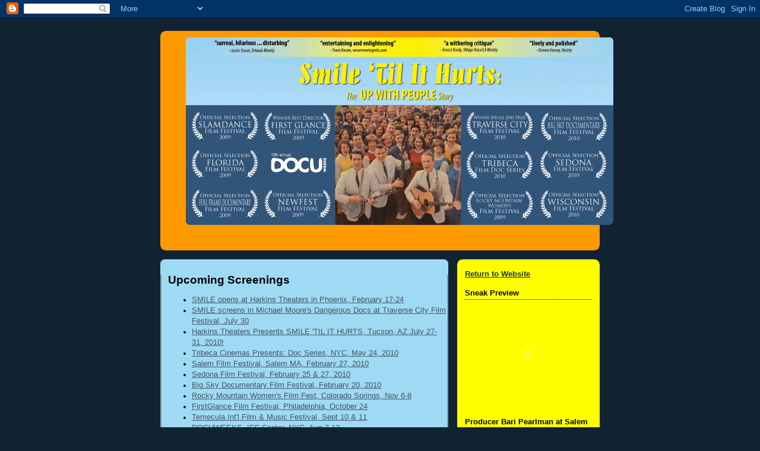

--- FILE ---
content_type: text/html; charset=UTF-8
request_url: https://smiletilithurts.blogspot.com/2010/02/
body_size: 14300
content:
<!DOCTYPE html>
<html dir='ltr'>
<head>
<link href='https://www.blogger.com/static/v1/widgets/2944754296-widget_css_bundle.css' rel='stylesheet' type='text/css'/>
<meta content='text/html; charset=UTF-8' http-equiv='Content-Type'/>
<meta content='blogger' name='generator'/>
<link href='https://smiletilithurts.blogspot.com/favicon.ico' rel='icon' type='image/x-icon'/>
<link href='http://smiletilithurts.blogspot.com/2010/02/' rel='canonical'/>
<link rel="alternate" type="application/atom+xml" title="SMILE &#39;TIL IT HURTS:  The Up With People Story - Atom" href="https://smiletilithurts.blogspot.com/feeds/posts/default" />
<link rel="alternate" type="application/rss+xml" title="SMILE &#39;TIL IT HURTS:  The Up With People Story - RSS" href="https://smiletilithurts.blogspot.com/feeds/posts/default?alt=rss" />
<link rel="service.post" type="application/atom+xml" title="SMILE &#39;TIL IT HURTS:  The Up With People Story - Atom" href="https://www.blogger.com/feeds/4939880010893922457/posts/default" />
<!--Can't find substitution for tag [blog.ieCssRetrofitLinks]-->
<meta content='http://smiletilithurts.blogspot.com/2010/02/' property='og:url'/>
<meta content='SMILE &#39;TIL IT HURTS:  The Up With People Story' property='og:title'/>
<meta content='' property='og:description'/>
<title>SMILE 'TIL IT HURTS:  The Up With People Story: February 2010</title>
<style id='page-skin-1' type='text/css'><!--
/*
-----------------------------------------------
Blogger Template Style
Name:     Rounders 3
Date:     27 Feb 2004
Updated by: Blogger Team
----------------------------------------------- */
body {
background:#123;
margin:0;
text-align:center;
line-height: 1.5em;
font: x-small Trebuchet MS, Verdana, Arial, Sans-serif;
color:#000000;
font-size/* */:/**/small;
font-size: /**/small;
}
/* Page Structure
----------------------------------------------- */
/* The images which help create rounded corners depend on the
following widths and measurements. If you want to change
these measurements, the images will also need to change.
*/
#outer-wrapper {
width:740px;
margin:0 auto;
text-align:left;
font: normal normal 100% Verdana, sans-serif;
}
#main-wrap1 {
width:485px;
float:left;
background:#9edaf4 url("https://resources.blogblog.com/blogblog/data/rounders3/corners_main_bot.gif") no-repeat left bottom;
margin:15px 0 0;
padding:0 0 10px;
color:#000000;
font-size:97%;
line-height:1.5em;
word-wrap: break-word; /* fix for long text breaking sidebar float in IE */
overflow: hidden;     /* fix for long non-text content breaking IE sidebar float */
}
#main-wrap2 {
float:left;
width:100%;
background:url("https://resources.blogblog.com/blogblog/data/rounders3/corners_main_top.gif") no-repeat left top;
padding:10px 0 0;
}
#main {
background:url("https://resources.blogblog.com/blogblog/data/rounders3/rails_main.gif") repeat-y left;
padding:0;
width:485px;
}
#sidebar-wrap {
width:240px;
float:right;
margin:15px 0 0;
font-size:97%;
line-height:1.5em;
word-wrap: break-word; /* fix for long text breaking sidebar float in IE */
overflow: hidden;     /* fix for long non-text content breaking IE sidebar float */
}
.main .widget {
margin-top: 4px;
width: 468px;
padding: 0 13px;
}
.main .Blog {
margin: 0;
padding: 0;
width: 484px;
}
/* Links
----------------------------------------------- */
a:link {
color: #445566;
}
a:visited {
color: #223344;
}
a:hover {
color: #223344;
}
a img {
border-width:0;
}
/* Blog Header
----------------------------------------------- */
#header-wrapper {
background:#ff9900 url("https://resources.blogblog.com/blogblog/data/rounders3/corners_cap_top.gif") no-repeat left top;
margin-top:22px;
margin-right:0;
margin-bottom:0;
margin-left:0;
padding-top:8px;
padding-right:0;
padding-bottom:0;
padding-left:0;
color:#ffffff;
}
#header {
background:url("https://resources.blogblog.com/blogblog/data/rounders3/corners_cap_bot.gif") no-repeat left bottom;
padding:0 15px 8px;
}
#header h1 {
margin:0;
padding:10px 30px 5px;
line-height:1.2em;
font: normal bold 200% Verdana, sans-serif;
}
#header a,
#header a:visited {
text-decoration:none;
color: #ffffff;
}
#header .description {
margin:0;
padding:5px 30px 10px;
line-height:1.5em;
font: normal normal 100% Verdana, sans-serif;
}
/* Posts
----------------------------------------------- */
h2.date-header {
margin-top:0;
margin-right:28px;
margin-bottom:0;
margin-left:43px;
font-size:85%;
line-height:2em;
text-transform:uppercase;
letter-spacing:.2em;
color:#558866;
}
.post {
margin:.3em 0 25px;
padding:0 13px;
border:1px dotted #bbbbbb;
border-width:1px 0;
}
.post h3 {
margin:0;
line-height:1.5em;
background:url("https://resources.blogblog.com/blogblog/data/rounders3/icon_arrow.gif") no-repeat 10px .5em;
display:block;
border:1px dotted #bbbbbb;
border-width:0 1px 1px;
padding-top:2px;
padding-right:14px;
padding-bottom:2px;
padding-left:29px;
color: #335577;
font: normal bold 135% Verdana, sans-serif;
}
.post h3 a, .post h3 a:visited {
text-decoration:none;
color: #335577;
}
a.title-link:hover {
background-color: #bbbbbb;
color: #000000;
}
.post-body {
border:1px dotted #bbbbbb;
border-width:0 1px 1px;
border-bottom-color:#9edaf4;
padding-top:10px;
padding-right:14px;
padding-bottom:1px;
padding-left:29px;
}
html>body .post-body {
border-bottom-width:0;
}
.post-body {
margin:0 0 .75em;
}
.post-body blockquote {
line-height:1.3em;
}
.post-footer {
background: #ffffff;
margin:0;
padding-top:2px;
padding-right:14px;
padding-bottom:2px;
padding-left:29px;
border:1px dotted #bbbbbb;
border-width:1px;
font-size:100%;
line-height:1.5em;
color: #666666;
}
/*
The first line of the post footer might only have floated text, so we need to give it a height.
The height comes from the post-footer line-height
*/
.post-footer-line-1 {
min-height:1.5em;
_height:1.5em;
}
.post-footer p {
margin: 0;
}
html>body .post-footer {
border-bottom-color:transparent;
}
.uncustomized-post-template .post-footer {
text-align: right;
}
.uncustomized-post-template .post-author,
.uncustomized-post-template .post-timestamp {
display: block;
float: left;
text-align:left;
margin-right: 4px;
}
.post-footer a {
color: #456;
}
.post-footer a:hover {
color: #234;
}
a.comment-link {
/* IE5.0/Win doesn't apply padding to inline elements,
so we hide these two declarations from it */
background/* */:/**/url("https://resources.blogblog.com/blogblog/data/rounders/icon_comment_left.gif") no-repeat left 45%;
padding-left:14px;
}
html>body a.comment-link {
/* Respecified, for IE5/Mac's benefit */
background:url("https://resources.blogblog.com/blogblog/data/rounders3/icon_comment_left.gif") no-repeat left 45%;
padding-left:14px;
}
.post img, table.tr-caption-container {
margin-top:0;
margin-right:0;
margin-bottom:5px;
margin-left:0;
padding:4px;
border:1px solid #bbbbbb;
}
.tr-caption-container img {
border: none;
margin: 0;
padding: 0;
}
blockquote {
margin:.75em 0;
border:1px dotted #bbbbbb;
border-width:1px 0;
padding:5px 15px;
color: #558866;
}
.post blockquote p {
margin:.5em 0;
}
#blog-pager-newer-link {
float: left;
margin-left: 13px;
}
#blog-pager-older-link {
float: right;
margin-right: 13px;
}
#blog-pager {
text-align: center;
}
.feed-links {
clear: both;
line-height: 2.5em;
margin-left: 13px;
}
/* Comments
----------------------------------------------- */
#comments {
margin:-25px 13px 0;
border:1px dotted #bbbbbb;
border-width:0 1px 1px;
padding-top:20px;
padding-right:0;
padding-bottom:15px;
padding-left:0;
}
#comments h4 {
margin:0 0 10px;
padding-top:0;
padding-right:14px;
padding-bottom:2px;
padding-left:29px;
border-bottom:1px dotted #bbbbbb;
font-size:120%;
line-height:1.4em;
color:#335577;
}
#comments-block {
margin-top:0;
margin-right:15px;
margin-bottom:0;
margin-left:9px;
}
.comment-author {
background:url("https://resources.blogblog.com/blogblog/data/rounders3/icon_comment_left.gif") no-repeat 2px .3em;
margin:.5em 0;
padding-top:0;
padding-right:0;
padding-bottom:0;
padding-left:20px;
font-weight:bold;
}
.comment-body {
margin:0 0 1.25em;
padding-top:0;
padding-right:0;
padding-bottom:0;
padding-left:20px;
}
.comment-body p {
margin:0 0 .5em;
}
.comment-footer {
margin:0 0 .5em;
padding-top:0;
padding-right:0;
padding-bottom:.75em;
padding-left:20px;
}
.comment-footer a:link {
color: #333;
}
.deleted-comment {
font-style:italic;
color:gray;
}
.comment-form {
padding-left:20px;
padding-right:5px;
}
#comments .comment-form h4 {
padding-left:0px;
}
/* Profile
----------------------------------------------- */
.profile-img {
float: left;
margin-top: 5px;
margin-right: 5px;
margin-bottom: 5px;
margin-left: 0;
border: 4px solid #335577;
}
.profile-datablock {
margin-top:0;
margin-right:15px;
margin-bottom:.5em;
margin-left:0;
padding-top:8px;
}
.profile-link {
background:url("https://resources.blogblog.com/blogblog/data/rounders3/icon_profile_left.gif") no-repeat left .1em;
padding-left:15px;
font-weight:bold;
}
.profile-textblock {
clear: both;
margin: 0;
}
.sidebar .clear, .main .widget .clear {
clear: both;
}
#sidebartop-wrap {
background:#ffff00 url("https://resources.blogblog.com/blogblog/data/rounders3/corners_prof_bot.gif") no-repeat left bottom;
margin:0px 0px 15px;
padding:0px 0px 10px;
color:#335577;
}
#sidebartop-wrap2 {
background:url("https://resources.blogblog.com/blogblog/data/rounders3/corners_prof_top.gif") no-repeat left top;
padding: 10px 0 0;
margin:0;
border-width:0;
}
#sidebartop h2 {
line-height:1.5em;
color:#000000;
border-bottom: 1px dotted #000000;
font: normal bold 100% Verdana, sans-serif;
margin-bottom: 0.5em;
}
#sidebartop a {
color: #223344;
}
#sidebartop a:hover {
color: #223344;
}
#sidebartop a:visited {
color: #223344;
}
#sidebar a {
color: #223344;
}
#sidebar a:hover,
#sidebar a:visited {
color: #223344;
}
/* Sidebar Boxes
----------------------------------------------- */
.sidebar .widget {
margin:.5em 13px 1.25em;
padding:0 0px;
}
.widget-content {
margin-top: 0.5em;
}
#sidebarbottom-wrap1 {
background:#ff9900 url("https://resources.blogblog.com/blogblog/data/rounders3/corners_side_top.gif") no-repeat left top;
margin:0 0 15px;
padding:10px 0 0;
color: #ffffff;
}
#sidebarbottom-wrap2 {
background:url("https://resources.blogblog.com/blogblog/data/rounders3/corners_side_bot.gif") no-repeat left bottom;
padding:0 0 8px;
}
.sidebar h2 {
margin-top:0;
margin-right:0;
margin-bottom:.5em;
margin-left:0;
padding:0 0 .2em;
line-height:1.5em;
font:normal bold 100% Verdana, sans-serif;
}
.sidebar ul {
list-style:none;
margin:0 0 1.25em;
padding:0;
}
.sidebar ul li {
background:url("https://resources.blogblog.com/blogblog/data/rounders3/icon_arrow_sm.gif") no-repeat 2px .25em;
margin:0;
padding-top:0;
padding-right:0;
padding-bottom:3px;
padding-left:16px;
margin-bottom:3px;
border-bottom:1px dotted #bbbbbb;
line-height:1.4em;
}
.sidebar p {
margin:0 0 .6em;
}
#sidebar h2 {
color: #223344;
border-bottom: 1px dotted #223344;
}
/* Footer
----------------------------------------------- */
#footer-wrap1 {
clear:both;
margin:0 0 10px;
padding:15px 0 0;
}
#footer-wrap2 {
background:#ff9900 url("https://resources.blogblog.com/blogblog/data/rounders3/corners_cap_top.gif") no-repeat left top;
color:#ffffff;
}
#footer {
background:url("https://resources.blogblog.com/blogblog/data/rounders3/corners_cap_bot.gif") no-repeat left bottom;
padding:8px 15px;
}
#footer hr {display:none;}
#footer p {margin:0;}
#footer a {color:#ffffff;}
#footer .widget-content {
margin:0;
}
/** Page structure tweaks for layout editor wireframe */
body#layout #main-wrap1,
body#layout #sidebar-wrap,
body#layout #header-wrapper {
margin-top: 0;
}
body#layout #header, body#layout #header-wrapper,
body#layout #outer-wrapper {
margin-left:0,
margin-right: 0;
padding: 0;
}
body#layout #outer-wrapper {
width: 730px;
}
body#layout #footer-wrap1 {
padding-top: 0;
}

--></style>
<link href='https://www.blogger.com/dyn-css/authorization.css?targetBlogID=4939880010893922457&amp;zx=b6fc3c60-8cd2-43b5-9acd-b11a02408178' media='none' onload='if(media!=&#39;all&#39;)media=&#39;all&#39;' rel='stylesheet'/><noscript><link href='https://www.blogger.com/dyn-css/authorization.css?targetBlogID=4939880010893922457&amp;zx=b6fc3c60-8cd2-43b5-9acd-b11a02408178' rel='stylesheet'/></noscript>
<meta name='google-adsense-platform-account' content='ca-host-pub-1556223355139109'/>
<meta name='google-adsense-platform-domain' content='blogspot.com'/>

</head>
<body>
<div class='navbar section' id='navbar'><div class='widget Navbar' data-version='1' id='Navbar1'><script type="text/javascript">
    function setAttributeOnload(object, attribute, val) {
      if(window.addEventListener) {
        window.addEventListener('load',
          function(){ object[attribute] = val; }, false);
      } else {
        window.attachEvent('onload', function(){ object[attribute] = val; });
      }
    }
  </script>
<div id="navbar-iframe-container"></div>
<script type="text/javascript" src="https://apis.google.com/js/platform.js"></script>
<script type="text/javascript">
      gapi.load("gapi.iframes:gapi.iframes.style.bubble", function() {
        if (gapi.iframes && gapi.iframes.getContext) {
          gapi.iframes.getContext().openChild({
              url: 'https://www.blogger.com/navbar/4939880010893922457?origin\x3dhttps://smiletilithurts.blogspot.com',
              where: document.getElementById("navbar-iframe-container"),
              id: "navbar-iframe"
          });
        }
      });
    </script><script type="text/javascript">
(function() {
var script = document.createElement('script');
script.type = 'text/javascript';
script.src = '//pagead2.googlesyndication.com/pagead/js/google_top_exp.js';
var head = document.getElementsByTagName('head')[0];
if (head) {
head.appendChild(script);
}})();
</script>
</div></div>
<div id='outer-wrapper'>
<div id='header-wrapper'>
<div class='header section' id='header'><div class='widget Header' data-version='1' id='Header1'>
<div id='header-inner'>
<a href='https://smiletilithurts.blogspot.com/' style='display: block'>
<img alt='SMILE &#39;TIL IT HURTS:  The Up With People Story' height='339px; ' id='Header1_headerimg' src='https://blogger.googleusercontent.com/img/b/R29vZ2xl/AVvXsEhoGOc8GF4Y4aogawGP0ybKBO08bssSnOezC4B1g38azugYd1sf3qXxGbdiI200_IeSdfSvWjcs_9NyllPdbSg8dh58OiQj8v9RZD-7bx6QPdpCaXal8IKRCjrDq9zgWIuN0WXH7W-GXfI/s1600-r/Smile_web_top_bannerv5.gif' style='display: block' width='791px; '/>
</a>
<div class='descriptionwrapper'>
<p class='description'><span>
</span></p>
</div>
</div>
</div></div>
</div>
<div id='crosscol-wrapper' style='text-align:center'>
<div class='crosscol no-items section' id='crosscol'></div>
</div>
<div id='main-wrap1'><div id='main-wrap2'>
<div class='main section' id='main'><div class='widget TextList' data-version='1' id='TextList1'>
<h2>Upcoming Screenings</h2>
<div class='widget-content'>
<ul>
<li><a href="http://www.harkinstheatres.com/theatresShowtimes.aspx?movieId=71263">SMILE opens at Harkins Theaters in Phoenix, February 17-24</a></li>
<li><a href="http://traverse.bside.com/2010/films/smiletilithurtstheupwithpeoplestory_traverse2010">SMILE screens in Michael Moore's Dangerous Docs at Traverse City Film Festival, July 30</a></li>
<li><a href="http://www.harkinstheatres.com/comingSoon.aspx">Harkins Theaters Presents SMILE 'TIL IT HURTS, Tucson, AZ July 27-31, 2010!</a></li>
<li><a href="http://www.tribecafilm.com/docseries/">Tribeca Cinemas Presents: Doc Series, NYC,  May 24, 2010</a></li>
<li><a href="http://www.salemfilmfest.com/">Salem Film Festival, Salem MA, February 27,  2010</a></li>
<li><a href="http://www.sedonafilmfestival.com/">Sedona Film Festival, February 25 &amp; 27, 2010</a></li>
<li><a href="http://www.bigskyfilmfest.org/">Big Sky Documentary Film Festival, February 20, 2010</a></li>
<li><a href="http://www.rmwfilmfest.org">Rocky Mountain Women's Film Fest, Colorado Springs, Nov 6-8</a></li>
<li><a href="http://www.firstglancefilms.com/philadelphia/officialselections">FirstGlance Film Festival, Philadelphia, October 24</a></li>
<li><a href="http://www.tviff.com/films.html#documentaries">Temecula Int'l Film &amp; Music Festival, Sept 10 &amp; 11</a></li>
<li><a href="http://www.ifccenter.com/films/smile-til-it-hurts-the-up-with-people-story">DOCUWEEKS, IFC Center, NYC,  Aug 7-13</a></li>
<li><a href="http://www.documentary.org/docuweeks09">DOCUWEEKS, ArcLight Hollywood, LA,  July 31-Aug 6</a></li>
<li><a href="http://filmguide.newfest.org/tixSYS/2009/filmguide/Title/SS">NEWFEST Film Festival, June 5</a></li>
<li><a href="http://fullframefest.org" target="_new">Full Frame Documentary Film Festival, April 3</a></li>
<li><a href="http://www.floridafilmfestival.com/">Florida Film Festival, March 28 &amp; April 2</a></li>
<li><a href="http://www.slamdance.com" target="_new">Slamdance Film Festival, January 17 &amp; 20</a></li>
</ul>
<div class='clear'></div>
</div>
</div><div class='widget TextList' data-version='1' id='TextList2'>
<h2>Recent Press and Praise</h2>
<div class='widget-content'>
<ul>
<li><a href="http://www.variety.com/article/VR1118053177">Variety:  Storey victory over IRS reassures community!</a></li>
<li><a href="http://www.hollywoodreporter.com/thr-esq/lawyer-rescues-documentary-film-industry-316531">Hollywood Reporter: Lawyer rescues doc film industry!</a></li>
<li><a href="http://www.documentary.org/news/filmmaker-lee-storey-wins-irs-case-all-counts">IDA News on IRS Win</a></li>
<li><a href="http://www.nytimes.com/2012/04/23/movies/filmmaker-wins-case-against-irs.html">NY Times notes "sigh of relief" for doc filmmakers</a></li>
<li><a href="http://www.deadline.com/tag/smile-til-it-hurts-the-up-with-people-story/">Deadline reports on victory over IRS for documentaries</a></li>
<li><a href="http://www.documentary.org/news/recap-doc-u-business-side-documentary-filmmaking">Storey Speaks on IRS Case at IDA's DOC U Event</a></li>
<li><a href="http://www.forbes.com/sites/janetnovack/2012/04/19/maker-of-up-with-people-movie-knocks-down-irs">Forbes Breaks Story on Knocking Down the IRS</a></li>
<li><a href="http://www.filmmakermagazine.com/news/2011/07/why-filmmaking-cannot-be-a-hobby">Filmmaker Magazine on WHY DOCUMENTARY FILMMAKING CANNOT BE A HOBBY</a></li>
<li><a href="http://fwix.com/phoenix/share/0b82740719/behind_the_scenes_of_smile_til_it_hurts_the_up_with_people_story">New Times reports "it's sugary but pretty damn effective"</a></li>
<li><a href="http://www.azcentral.com/arizonarepublic/arizonaliving/articles/2011/02/15/20110215upwithpeople0215.html">Arizona Republic calls SMILE "a complex tale"</a></li>
<li><a href="http://www.traversecityfilmfest.org/496/film-fest-day-4-recap/">Review from the Traverse City Film Festival</a></li>
<li><a href="http://www.philadelphiabar.org/WebObjects/PBAReadOnly.woa/Contents/WebServerResources/CMSResources/PhillyLawyerSpr10_upwithpeople.pdf">Philadelphia Lawyer critically reviews "fascinating historical phenomenon"</a><a></a></li>
<li><a href="http://host.madison.com/entertainment/movies/reviews/article_e4dd0a22-4905-11df-89d4-001cc4c03286.html?mode=story">Madison proclaims SMILE "very relevant today"!</a></li>
<li><a href="http://failuremag.com/index.php/feature/article/smile_til_it_hurts/">New Review in Failure Magazine</a></li>
<li><a href="http://www.cinemawithoutborders.com/news/127/ARTICLE/1958/2009-08-04.html">Cinema Without Borders gives us 5 stars!</a></li>
<li><a href="http://www.heyuguys.co.uk/component/idoblog/viewpost/1430">Hey U Guys UK review: "If you get a chance to catch this one, be sure to check it out."</a></li>
<li><a href="http://www.sfgate.com/cgi-bin/article.cgi?f=/c/a/2009/08/07/PKJT1912VU.DTL">Hugh Hart's Industry Buzz on the "globe-hopping chorus"</a></li>
<li><a href="http://dishmiss.com/?p=826#more-826">Dish Miss calls it "well-made...funny, fascinating, and very very entertaining!"</a></li>
<li><a href="http://www.nypost.com/seven/08132009/gossip/pagesix/glenn_close_was_up_with_people_184248.htm">NY Post tells how Glenn Close was Up With People</a></li>
<li><a href="http://www.latimes.com/entertainment/news/la-et-docuweek31-2009jul31,0,1107343.story">LA Times singles out fast-paced doc!</a></li>
<li><a href="http://www.la2day.com/talk/smile_til_it_hurts_la_docuweeks">la2day's "Top Pick of the Week"</a></li>
<li><a href="http://www.documentary.org/content/meet-filmmakers-lee-storey-smile-%E2%80%99til-it-hurts-people-story">Documentary.org interview with Director Lee Storey</a></li>
<li><a href="http://www.rottentomatoes.com/m/smile_til_it_hurts/">Rotten Tomatoes gives us an A-!"</a></li>
<li><a href="http://www.moviecitynews.com/columnists/dretzka/2009/090731.htm">Conspiracy theories...often turn out to be true.</a></li>
<li><a href="http://moviedearest.blogspot.com/2009/08/reverends-reviews-up-yours-people.html">Movie Dearest says "Up Yours, People!"</a></li>
<li><a href="http://www.laweekly.com/2009-07-30/film-tv/up-with-docuweeks">LA Weekly cheers "Up With Docuweeks"</a></li>
<li><a href="http://gordonandthewhale.com/docuweeks-film-festival-review-smile-til-it-hurts/">Gordon and the Whale calls it "very funny, very strange, very affecting"</a></li>
<li><a href="http://wearemoviegeeks.com/2009/07/review-smile-til-it-hurts-the-up-with-people-story/">Movie Geeks finds it "entertaining and enlightening"</a></li>
<li><a href="http://www.villagevoice.com/2009-07-28/film/docuweeks-allows-screentime-for-mdash-gasp-mdash-complex-women/">Village Voice proclaims "a withering critique"</a></li>
<li><a href="http://www.indiewire.com/article/2009/07/06/28_films_to_vie_for_oscar_consideration_at_docuweeks">indieWIRE notes we are qualifying for an Oscar!</a></li>
<li><a href="http://pullquote.typepad.com/pullquote/2009/06/cant-stop-the-music-part-2.html">pullquote's Can't Stop the Music Pt 2</a></li>
<li><a href="http://opinionatedjudge.blogspot.com/2009/04/postcard-2-from-full-frame-2009-i-saw.html">Highly rated review says keep an eye out for this one!</a><a></a></li>
<li><a href="http://www.indyweek.com/gyrobase/Content?oid=oid%3A355327">Indie Week calls it especially interesting!</a><a></a></li>
<li><a href="http://www.orlandosentinel.com/entertainment/movies/floridafilmfestival/orl-fff09reviews-smile-til-it-hurts,0,7212246.story">Orlando Sentinel pokes a reluctant Glenn Close, by golly!</a></li>
<li><a href="http://www.orlandoweekly.com/film/story.asp?id=13041">Orlando Weekly trumpets 4 star review with 'deft wit'</a></li>
<li><a href="http://blogs.orlandosentinel.com/entertainment_movies_blog/2009/03/fla-film-festivalthe-good-stuff-ive-seen-so-far.html">We're a hoot!</a></li>
<li><a href="http://www.sfbg.com/entry.php?entry_id=7955&amp;catid=85&amp;volume_id=398&amp;issue_id=416&amp;volume_num=43&amp;issue_num=18">From the San Franciso Bay Guardian</a><a></a></li>
<li><a href="http://www.variety.com/review/VE1117939497.html?categoryid=1263&amp;cs=1">Variety reviews our film!</a><a></a></li>
<li><a href="http://blog.digitalcontentproducer.com/sundance/2009/01/20/leitner%E2%80%99s-mondo-2009-sundance-%E2%80%93-monday/">We've been blogged!</a></li>
<li><a href="http://articles.latimes.com/2009/jan/15/entertainment/et-slamdance15">L.A. Times gives us a nod</a></li>
<li><a href="http://www.sltrib.com/entertainment/ci_11485301">The Salt Lake Tribune discusses films about music</a></li>
<li><a href="http://www.indiewire.com/article/five_films_to_watch_at_slamdance/">indieWIRE names us one of <i>Five Films To Watch at Slamdance</i></a></li>
<li><a href="http://www.variety.com/blog/1390000339/post/590038059.html?nid=4361">This just in from Variety's THE CIRCUIT</a></li>
<li><a href="http://www.hollywoodreporter.com/thr-esq/lawyer-rescues-documentary-film-industry-316531">Hollywood Reporter: Lawyer rescues doc film industry</a></li>
</ul>
<div class='clear'></div>
</div>
</div><div class='widget Blog' data-version='1' id='Blog1'>
<div class='blog-posts hfeed'>

          <div class="date-outer">
        
<h2 class='date-header'><span>Feb 17, 2010</span></h2>

          <div class="date-posts">
        
<div class='post-outer'>
<div class='post hentry uncustomized-post-template' itemprop='blogPost' itemscope='itemscope' itemtype='http://schema.org/BlogPosting'>
<meta content='4939880010893922457' itemprop='blogId'/>
<meta content='7363217720048800033' itemprop='postId'/>
<a name='7363217720048800033'></a>
<h3 class='post-title entry-title' itemprop='name'>
<a href='https://smiletilithurts.blogspot.com/2010/02/tweet-for-tribeca-film-doc-series-may.html'>Tweet for Tribeca Film Doc Series! May 24, 2010!</a>
</h3>
<div class='post-header'>
<div class='post-header-line-1'></div>
</div>
<div class='post-body entry-content' id='post-body-7363217720048800033' itemprop='description articleBody'>
<span class="Apple-style-span" style="font-family: 'lucida grande', tahoma, verdana, arial, sans-serif; font-size: 11px; color: rgb(51, 51, 51); "><h3 class="UIIntentionalStory_Message" ft="{&quot;type&quot;:&quot;msg&quot;}" style="font-size: 13px; color: rgb(51, 51, 51); margin-top: 0px; margin-right: 0px; margin-bottom: 0px; margin-left: 0px; padding-top: 0px; padding-right: 0px; padding-bottom: 0px; padding-left: 0px; font-weight: normal; overflow-x: hidden; overflow-y: hidden; "><span class="UIStory_Message">We are thrilled to tell you that our documentary on Up With People, SMILE 'TIL IT HURTS, will screen at the Tribeca Film Doc Series in NYC on May 24!  Do you tweet? If so, please go to the Tribeca Film Doc Series link below and hit the tweet button!  Tweet Tweet and Retweet this announcement for SMILE 'TIL IT HURTS and be sure to ask fellow tweeters to retweet as well!<br /><a href="http://www.tribecafilm.com/docseries/52410_Smile_Til_It_Hurts_The_Up_With_People_Story.html" onmousedown="UntrustedLink.bootstrap($(this), &quot;ef5cfe77382292d923873ce2486aa849&quot;, event)" rel="nofollow" style="cursor: pointer; color: rgb(59, 89, 152); text-decoration: none; " target="_blank"><span>http://www.tribecafilm.com/docseries/524</span><wbr><span class="word_break" style="display: block; float: left; margin-left: -10px; padding-top: 0px; padding-right: 0px; padding-bottom: 0px; padding-left: 0px; "></span><span>10_Smile_Til_It_Hurts_The_Up_With_People</span><wbr><span class="word_break" style="display: block; float: left; margin-left: -10px; padding-top: 0px; padding-right: 0px; padding-bottom: 0px; padding-left: 0px; "></span>_Story.html</a></span></h3></span>
<div style='clear: both;'></div>
</div>
<div class='post-footer'>
<div class='post-footer-line post-footer-line-1'>
<span class='post-author vcard'>
Posted by
<span class='fn' itemprop='author' itemscope='itemscope' itemtype='http://schema.org/Person'>
<meta content='https://www.blogger.com/profile/16680908172594812192' itemprop='url'/>
<a class='g-profile' href='https://www.blogger.com/profile/16680908172594812192' rel='author' title='author profile'>
<span itemprop='name'>The Adventure Begins</span>
</a>
</span>
</span>
<span class='post-timestamp'>
at
<meta content='http://smiletilithurts.blogspot.com/2010/02/tweet-for-tribeca-film-doc-series-may.html' itemprop='url'/>
<a class='timestamp-link' href='https://smiletilithurts.blogspot.com/2010/02/tweet-for-tribeca-film-doc-series-may.html' rel='bookmark' title='permanent link'><abbr class='published' itemprop='datePublished' title='2010-02-17T20:13:00-08:00'>8:13&#8239;PM</abbr></a>
</span>
<span class='post-comment-link'>
<a class='comment-link' href='https://smiletilithurts.blogspot.com/2010/02/tweet-for-tribeca-film-doc-series-may.html#comment-form' onclick=''>
No comments:
  </a>
</span>
<span class='post-icons'>
<span class='item-control blog-admin pid-1180884367'>
<a href='https://www.blogger.com/post-edit.g?blogID=4939880010893922457&postID=7363217720048800033&from=pencil' title='Edit Post'>
<img alt='' class='icon-action' height='18' src='https://resources.blogblog.com/img/icon18_edit_allbkg.gif' width='18'/>
</a>
</span>
</span>
<div class='post-share-buttons goog-inline-block'>
<a class='goog-inline-block share-button sb-email' href='https://www.blogger.com/share-post.g?blogID=4939880010893922457&postID=7363217720048800033&target=email' target='_blank' title='Email This'><span class='share-button-link-text'>Email This</span></a><a class='goog-inline-block share-button sb-blog' href='https://www.blogger.com/share-post.g?blogID=4939880010893922457&postID=7363217720048800033&target=blog' onclick='window.open(this.href, "_blank", "height=270,width=475"); return false;' target='_blank' title='BlogThis!'><span class='share-button-link-text'>BlogThis!</span></a><a class='goog-inline-block share-button sb-twitter' href='https://www.blogger.com/share-post.g?blogID=4939880010893922457&postID=7363217720048800033&target=twitter' target='_blank' title='Share to X'><span class='share-button-link-text'>Share to X</span></a><a class='goog-inline-block share-button sb-facebook' href='https://www.blogger.com/share-post.g?blogID=4939880010893922457&postID=7363217720048800033&target=facebook' onclick='window.open(this.href, "_blank", "height=430,width=640"); return false;' target='_blank' title='Share to Facebook'><span class='share-button-link-text'>Share to Facebook</span></a><a class='goog-inline-block share-button sb-pinterest' href='https://www.blogger.com/share-post.g?blogID=4939880010893922457&postID=7363217720048800033&target=pinterest' target='_blank' title='Share to Pinterest'><span class='share-button-link-text'>Share to Pinterest</span></a>
</div>
</div>
<div class='post-footer-line post-footer-line-2'>
<span class='post-labels'>
</span>
</div>
<div class='post-footer-line post-footer-line-3'>
<span class='post-location'>
</span>
</div>
</div>
</div>
</div>

          </div></div>
        

          <div class="date-outer">
        
<h2 class='date-header'><span>Feb 10, 2010</span></h2>

          <div class="date-posts">
        
<div class='post-outer'>
<div class='post hentry uncustomized-post-template' itemprop='blogPost' itemscope='itemscope' itemtype='http://schema.org/BlogPosting'>
<meta content='4939880010893922457' itemprop='blogId'/>
<meta content='3681673665041656922' itemprop='postId'/>
<a name='3681673665041656922'></a>
<h3 class='post-title entry-title' itemprop='name'>
<a href='https://smiletilithurts.blogspot.com/2010/02/penelope-falk-wins-sundance-documentary.html'>Penelope Falk Wins Sundance Documentary Editing Award!</a>
</h3>
<div class='post-header'>
<div class='post-header-line-1'></div>
</div>
<div class='post-body entry-content' id='post-body-3681673665041656922' itemprop='description articleBody'>
Everyone at SMILE 'TIL IT HURTS is sending high fives and big smiles to Penelope Falk who won The Documentary Editing Award at the Sundance Film Festival for her work on JOAN RIVERS--A PIECE OF WORK.   Penelope Falk is the brilliant editor that also tackled 40 yrs of archival history and over 800 hours of footage when making SMILE 'TIL IT HURTS:  The Up With People Story.  Congratulations Penny!
<div style='clear: both;'></div>
</div>
<div class='post-footer'>
<div class='post-footer-line post-footer-line-1'>
<span class='post-author vcard'>
Posted by
<span class='fn' itemprop='author' itemscope='itemscope' itemtype='http://schema.org/Person'>
<meta content='https://www.blogger.com/profile/16680908172594812192' itemprop='url'/>
<a class='g-profile' href='https://www.blogger.com/profile/16680908172594812192' rel='author' title='author profile'>
<span itemprop='name'>The Adventure Begins</span>
</a>
</span>
</span>
<span class='post-timestamp'>
at
<meta content='http://smiletilithurts.blogspot.com/2010/02/penelope-falk-wins-sundance-documentary.html' itemprop='url'/>
<a class='timestamp-link' href='https://smiletilithurts.blogspot.com/2010/02/penelope-falk-wins-sundance-documentary.html' rel='bookmark' title='permanent link'><abbr class='published' itemprop='datePublished' title='2010-02-10T11:36:00-08:00'>11:36&#8239;AM</abbr></a>
</span>
<span class='post-comment-link'>
<a class='comment-link' href='https://smiletilithurts.blogspot.com/2010/02/penelope-falk-wins-sundance-documentary.html#comment-form' onclick=''>
No comments:
  </a>
</span>
<span class='post-icons'>
<span class='item-control blog-admin pid-1180884367'>
<a href='https://www.blogger.com/post-edit.g?blogID=4939880010893922457&postID=3681673665041656922&from=pencil' title='Edit Post'>
<img alt='' class='icon-action' height='18' src='https://resources.blogblog.com/img/icon18_edit_allbkg.gif' width='18'/>
</a>
</span>
</span>
<div class='post-share-buttons goog-inline-block'>
<a class='goog-inline-block share-button sb-email' href='https://www.blogger.com/share-post.g?blogID=4939880010893922457&postID=3681673665041656922&target=email' target='_blank' title='Email This'><span class='share-button-link-text'>Email This</span></a><a class='goog-inline-block share-button sb-blog' href='https://www.blogger.com/share-post.g?blogID=4939880010893922457&postID=3681673665041656922&target=blog' onclick='window.open(this.href, "_blank", "height=270,width=475"); return false;' target='_blank' title='BlogThis!'><span class='share-button-link-text'>BlogThis!</span></a><a class='goog-inline-block share-button sb-twitter' href='https://www.blogger.com/share-post.g?blogID=4939880010893922457&postID=3681673665041656922&target=twitter' target='_blank' title='Share to X'><span class='share-button-link-text'>Share to X</span></a><a class='goog-inline-block share-button sb-facebook' href='https://www.blogger.com/share-post.g?blogID=4939880010893922457&postID=3681673665041656922&target=facebook' onclick='window.open(this.href, "_blank", "height=430,width=640"); return false;' target='_blank' title='Share to Facebook'><span class='share-button-link-text'>Share to Facebook</span></a><a class='goog-inline-block share-button sb-pinterest' href='https://www.blogger.com/share-post.g?blogID=4939880010893922457&postID=3681673665041656922&target=pinterest' target='_blank' title='Share to Pinterest'><span class='share-button-link-text'>Share to Pinterest</span></a>
</div>
</div>
<div class='post-footer-line post-footer-line-2'>
<span class='post-labels'>
</span>
</div>
<div class='post-footer-line post-footer-line-3'>
<span class='post-location'>
</span>
</div>
</div>
</div>
</div>

          </div></div>
        

          <div class="date-outer">
        
<h2 class='date-header'><span>Feb 5, 2010</span></h2>

          <div class="date-posts">
        
<div class='post-outer'>
<div class='post hentry uncustomized-post-template' itemprop='blogPost' itemscope='itemscope' itemtype='http://schema.org/BlogPosting'>
<meta content='4939880010893922457' itemprop='blogId'/>
<meta content='5128958231637233407' itemprop='postId'/>
<a name='5128958231637233407'></a>
<h3 class='post-title entry-title' itemprop='name'>
<a href='https://smiletilithurts.blogspot.com/2010/02/big-sky-sedona-and-salem-film-festivals.html'>BIG SKY, SEDONA and SALEM film festivals!</a>
</h3>
<div class='post-header'>
<div class='post-header-line-1'></div>
</div>
<div class='post-body entry-content' id='post-body-5128958231637233407' itemprop='description articleBody'>
After an amazing 2009, we are off to a great start in the New Year with three new screenings of the award-winning documentary, SMILE 'TIL IT HURTS!  Please check it out at these amazing festivals.  For tickets in MT, AZ and MA, follow the link in blue.  We hope to see you there!<br /><br /><span style="font-weight: bold;">Big Sky Documentary Film Festival - </span><span style="font-weight: bold;" class="blsp-spelling-error" id="SPELLING_ERROR_0">Missoula</span><span style="font-weight: bold;">, MT</span><br />DIRECTOR PRESENT FOR Q&amp;A<br /><span style="color: rgb(255, 0, 0); font-weight: bold;">Saturday, February 20 @ 3:40 pm</span><br /><span style="color: rgb(51, 51, 255); font-weight: bold;">http://bigsky.bside.com/2010</span><br /><br /><span style="font-weight: bold;" class="blsp-spelling-error" id="SPELLING_ERROR_1">Sedona</span><span style="font-weight: bold;"> Film Festival---ARIZONA PREMIERE!!!</span><br />DIRECTOR PRESENT FOR Q&amp;A<br /><span style="color: rgb(255, 0, 0); font-weight: bold;">Thursday, February 25 @ 11:45 am</span><br /><span style="color: rgb(255, 0, 0); font-weight: bold;">Saturday, February 27 @ 7:30 pm</span><br /><span style="color: rgb(51, 51, 255); font-weight: bold;">http://www.sedonafilm.org</span><br /><br /><span style="font-weight: bold;">Salem Film Fest - Salem, MA</span><br />PRODUCER PRESENT FOR Q&amp;A<br /><span style="font-weight: bold; color: rgb(255, 0, 0);">Saturday, February 27 @ 9:00 pm</span><br /><span style="font-weight: bold; color: rgb(51, 51, 255);">http://salemfilmfest.com</span><br /><br />With smiles; keep singing!
<div style='clear: both;'></div>
</div>
<div class='post-footer'>
<div class='post-footer-line post-footer-line-1'>
<span class='post-author vcard'>
Posted by
<span class='fn' itemprop='author' itemscope='itemscope' itemtype='http://schema.org/Person'>
<meta content='https://www.blogger.com/profile/16680908172594812192' itemprop='url'/>
<a class='g-profile' href='https://www.blogger.com/profile/16680908172594812192' rel='author' title='author profile'>
<span itemprop='name'>The Adventure Begins</span>
</a>
</span>
</span>
<span class='post-timestamp'>
at
<meta content='http://smiletilithurts.blogspot.com/2010/02/big-sky-sedona-and-salem-film-festivals.html' itemprop='url'/>
<a class='timestamp-link' href='https://smiletilithurts.blogspot.com/2010/02/big-sky-sedona-and-salem-film-festivals.html' rel='bookmark' title='permanent link'><abbr class='published' itemprop='datePublished' title='2010-02-05T06:38:00-08:00'>6:38&#8239;AM</abbr></a>
</span>
<span class='post-comment-link'>
<a class='comment-link' href='https://smiletilithurts.blogspot.com/2010/02/big-sky-sedona-and-salem-film-festivals.html#comment-form' onclick=''>
1 comment:
  </a>
</span>
<span class='post-icons'>
<span class='item-control blog-admin pid-1180884367'>
<a href='https://www.blogger.com/post-edit.g?blogID=4939880010893922457&postID=5128958231637233407&from=pencil' title='Edit Post'>
<img alt='' class='icon-action' height='18' src='https://resources.blogblog.com/img/icon18_edit_allbkg.gif' width='18'/>
</a>
</span>
</span>
<div class='post-share-buttons goog-inline-block'>
<a class='goog-inline-block share-button sb-email' href='https://www.blogger.com/share-post.g?blogID=4939880010893922457&postID=5128958231637233407&target=email' target='_blank' title='Email This'><span class='share-button-link-text'>Email This</span></a><a class='goog-inline-block share-button sb-blog' href='https://www.blogger.com/share-post.g?blogID=4939880010893922457&postID=5128958231637233407&target=blog' onclick='window.open(this.href, "_blank", "height=270,width=475"); return false;' target='_blank' title='BlogThis!'><span class='share-button-link-text'>BlogThis!</span></a><a class='goog-inline-block share-button sb-twitter' href='https://www.blogger.com/share-post.g?blogID=4939880010893922457&postID=5128958231637233407&target=twitter' target='_blank' title='Share to X'><span class='share-button-link-text'>Share to X</span></a><a class='goog-inline-block share-button sb-facebook' href='https://www.blogger.com/share-post.g?blogID=4939880010893922457&postID=5128958231637233407&target=facebook' onclick='window.open(this.href, "_blank", "height=430,width=640"); return false;' target='_blank' title='Share to Facebook'><span class='share-button-link-text'>Share to Facebook</span></a><a class='goog-inline-block share-button sb-pinterest' href='https://www.blogger.com/share-post.g?blogID=4939880010893922457&postID=5128958231637233407&target=pinterest' target='_blank' title='Share to Pinterest'><span class='share-button-link-text'>Share to Pinterest</span></a>
</div>
</div>
<div class='post-footer-line post-footer-line-2'>
<span class='post-labels'>
Labels:
<a href='https://smiletilithurts.blogspot.com/search/label/%22Up%20With%20People%22' rel='tag'>&quot;Up With People&quot;</a>
</span>
</div>
<div class='post-footer-line post-footer-line-3'>
<span class='post-location'>
</span>
</div>
</div>
</div>
</div>

        </div></div>
      
</div>
<div class='blog-pager' id='blog-pager'>
<span id='blog-pager-newer-link'>
<a class='blog-pager-newer-link' href='https://smiletilithurts.blogspot.com/search?updated-max=2010-09-27T07:11:00-07:00&amp;max-results=7&amp;reverse-paginate=true' id='Blog1_blog-pager-newer-link' title='Newer Posts'>Newer Posts</a>
</span>
<span id='blog-pager-older-link'>
<a class='blog-pager-older-link' href='https://smiletilithurts.blogspot.com/search?updated-max=2010-02-05T06:38:00-08:00&amp;max-results=7' id='Blog1_blog-pager-older-link' title='Older Posts'>Older Posts</a>
</span>
<a class='home-link' href='https://smiletilithurts.blogspot.com/'>Home</a>
</div>
<div class='clear'></div>
<div class='blog-feeds'>
<div class='feed-links'>
Subscribe to:
<a class='feed-link' href='https://smiletilithurts.blogspot.com/feeds/posts/default' target='_blank' type='application/atom+xml'>Comments (Atom)</a>
</div>
</div>
</div></div>
</div></div>
<div id='sidebar-wrap'>
<div id='sidebartop-wrap'><div id='sidebartop-wrap2'>
<div class='sidebar section' id='sidebartop'><div class='widget HTML' data-version='1' id='HTML3'>
<div class='widget-content'>
<b><a href="http://www.smiletilithurts.com">Return to Website</a></b>
</div>
<div class='clear'></div>
</div><div class='widget HTML' data-version='1' id='HTML1'>
<h2 class='title'>Sneak Preview</h2>
<div class='widget-content'>
<object width="212" height="172"><param value="//www.youtube.com/v/zaLT1GFNYOc&amp;hl=en&amp;fs=1" name="movie"><param value="true" name="allowFullScreen"/><param value="always" name="allowscriptaccess"/><embed allowscriptaccess="always" width="212" src="//www.youtube.com/v/zaLT1GFNYOc&amp;hl=en&amp;fs=1" allowfullscreen="true" height="172" type="application/x-shockwave-flash"></embed></object>
</div>
<div class='clear'></div>
</div><div class='widget HTML' data-version='1' id='HTML12'>
<h2 class='title'>Producer Bari Pearlman at Salem Film Festival</h2>
<div class='widget-content'>
<object width="212" height="172"><param value="//www.youtube.com/v/VaGPG2OLa5Q&amp;hl=en_US&amp;fs=1&amp;" name="movie"><param value="true" name="allowFullScreen" /><param value="always" name="allowscriptaccess" /><embed allowscriptaccess="always" width="212" src="//www.youtube.com/v/VaGPG2OLa5Q&amp;hl=en_US&amp;fs=1&amp;" allowfullscreen="true" height="172" type="application/x-shockwave-flash"></embed></object>
</div>
<div class='clear'></div>
</div><div class='widget HTML' data-version='1' id='HTML7'>
<h2 class='title'>Slamdance Premiere Q&amp;A with John Parker, John Sayre, Eric Roos and Linda Blackmore Cates</h2>
<div class='widget-content'>
<object width="212" height="172"><param value="//www.youtube.com/v/SifPHiJQDRM&amp;hl=en&amp;fs=1&amp;" name="movie"><param value="true" name="allowFullScreen"/><param value="always" name="allowscriptaccess"/><embed allowscriptaccess="always" width="212" src="//www.youtube.com/v/SifPHiJQDRM&amp;hl=en&amp;fs=1&amp;" allowfullscreen="true" height="172" type="application/x-shockwave-flash"></embed></object>
</div>
<div class='clear'></div>
</div><div class='widget HTML' data-version='1' id='HTML6'>
<div class='widget-content'>
<b><a href="http://www.wnyc.org/shows/lopate/episodes/2009/08/12">WNYC Leonard Lopate show: interview with Director Lee Storey</a></b>
</div>
<div class='clear'></div>
</div><div class='widget HTML' data-version='1' id='HTML9'>
<h2 class='title'>Florida Film Festival Q&amp;A re the &quot;making of&quot; and Glenn Close</h2>
<div class='widget-content'>
<object width="212" height="172"><param value="//www.youtube.com/v/KJTertwRTYk&amp;hl=en&amp;fs=1&amp;" name="movie"><param value="true" name="allowFullScreen"/><param value="always" name="allowscriptaccess"/><embed allowscriptaccess="always" width="212" src="//www.youtube.com/v/KJTertwRTYk&amp;hl=en&amp;fs=1&amp;" allowfullscreen="true" height="172" type="application/x-shockwave-flash"></embed></object>
</div>
<div class='clear'></div>
</div><div class='widget HTML' data-version='1' id='HTML8'>
<h2 class='title'>NewFest Q&amp;A with Maggie Inge</h2>
<div class='widget-content'>
<object width="212" height="172"><param value="//www.youtube.com/v/IXYQ7FVNY4M&amp;hl=en&amp;fs=1&amp;" name="movie"><param value="true" name="allowFullScreen" /><param value="always" name="allowscriptaccess" /><embed allowscriptaccess="always" width="212" src="//www.youtube.com/v/IXYQ7FVNY4M&amp;hl=en&amp;fs=1&amp;" allowfullscreen="true" height="172" type="application/x-shockwave-flash"></embed></object>
</div>
<div class='clear'></div>
</div><div class='widget HTML' data-version='1' id='HTML10'>
<h2 class='title'>Enzian Theater, FL Q&amp;A on funding and UWP today</h2>
<div class='widget-content'>
<object width="212" height="172"><param value="//www.youtube.com/v/orcnaCIZt7I&amp;hl=en&amp;fs=1&amp;" name="movie"><param value="true" name="allowFullScreen"/><param value="always" name="allowscriptaccess"/><embed allowscriptaccess="always" width="212" src="//www.youtube.com/v/orcnaCIZt7I&amp;hl=en&amp;fs=1&amp;" allowfullscreen="true" height="172" type="application/x-shockwave-flash"></embed></object>
</div>
<div class='clear'></div>
</div><div class='widget BlogArchive' data-version='1' id='BlogArchive2'>
<h2>Blog Archive</h2>
<div class='widget-content'>
<div id='ArchiveList'>
<div id='BlogArchive2_ArchiveList'>
<ul class='hierarchy'>
<li class='archivedate collapsed'>
<a class='toggle' href='javascript:void(0)'>
<span class='zippy'>

        &#9658;&#160;
      
</span>
</a>
<a class='post-count-link' href='https://smiletilithurts.blogspot.com/2015/'>
2015
</a>
<span class='post-count' dir='ltr'>(1)</span>
<ul class='hierarchy'>
<li class='archivedate collapsed'>
<a class='toggle' href='javascript:void(0)'>
<span class='zippy'>

        &#9658;&#160;
      
</span>
</a>
<a class='post-count-link' href='https://smiletilithurts.blogspot.com/2015/07/'>
July
</a>
<span class='post-count' dir='ltr'>(1)</span>
</li>
</ul>
</li>
</ul>
<ul class='hierarchy'>
<li class='archivedate collapsed'>
<a class='toggle' href='javascript:void(0)'>
<span class='zippy'>

        &#9658;&#160;
      
</span>
</a>
<a class='post-count-link' href='https://smiletilithurts.blogspot.com/2012/'>
2012
</a>
<span class='post-count' dir='ltr'>(1)</span>
<ul class='hierarchy'>
<li class='archivedate collapsed'>
<a class='toggle' href='javascript:void(0)'>
<span class='zippy'>

        &#9658;&#160;
      
</span>
</a>
<a class='post-count-link' href='https://smiletilithurts.blogspot.com/2012/04/'>
April
</a>
<span class='post-count' dir='ltr'>(1)</span>
</li>
</ul>
</li>
</ul>
<ul class='hierarchy'>
<li class='archivedate collapsed'>
<a class='toggle' href='javascript:void(0)'>
<span class='zippy'>

        &#9658;&#160;
      
</span>
</a>
<a class='post-count-link' href='https://smiletilithurts.blogspot.com/2011/'>
2011
</a>
<span class='post-count' dir='ltr'>(7)</span>
<ul class='hierarchy'>
<li class='archivedate collapsed'>
<a class='toggle' href='javascript:void(0)'>
<span class='zippy'>

        &#9658;&#160;
      
</span>
</a>
<a class='post-count-link' href='https://smiletilithurts.blogspot.com/2011/07/'>
July
</a>
<span class='post-count' dir='ltr'>(1)</span>
</li>
</ul>
<ul class='hierarchy'>
<li class='archivedate collapsed'>
<a class='toggle' href='javascript:void(0)'>
<span class='zippy'>

        &#9658;&#160;
      
</span>
</a>
<a class='post-count-link' href='https://smiletilithurts.blogspot.com/2011/06/'>
June
</a>
<span class='post-count' dir='ltr'>(1)</span>
</li>
</ul>
<ul class='hierarchy'>
<li class='archivedate collapsed'>
<a class='toggle' href='javascript:void(0)'>
<span class='zippy'>

        &#9658;&#160;
      
</span>
</a>
<a class='post-count-link' href='https://smiletilithurts.blogspot.com/2011/02/'>
February
</a>
<span class='post-count' dir='ltr'>(5)</span>
</li>
</ul>
</li>
</ul>
<ul class='hierarchy'>
<li class='archivedate expanded'>
<a class='toggle' href='javascript:void(0)'>
<span class='zippy toggle-open'>

        &#9660;&#160;
      
</span>
</a>
<a class='post-count-link' href='https://smiletilithurts.blogspot.com/2010/'>
2010
</a>
<span class='post-count' dir='ltr'>(17)</span>
<ul class='hierarchy'>
<li class='archivedate collapsed'>
<a class='toggle' href='javascript:void(0)'>
<span class='zippy'>

        &#9658;&#160;
      
</span>
</a>
<a class='post-count-link' href='https://smiletilithurts.blogspot.com/2010/12/'>
December
</a>
<span class='post-count' dir='ltr'>(5)</span>
</li>
</ul>
<ul class='hierarchy'>
<li class='archivedate collapsed'>
<a class='toggle' href='javascript:void(0)'>
<span class='zippy'>

        &#9658;&#160;
      
</span>
</a>
<a class='post-count-link' href='https://smiletilithurts.blogspot.com/2010/09/'>
September
</a>
<span class='post-count' dir='ltr'>(2)</span>
</li>
</ul>
<ul class='hierarchy'>
<li class='archivedate collapsed'>
<a class='toggle' href='javascript:void(0)'>
<span class='zippy'>

        &#9658;&#160;
      
</span>
</a>
<a class='post-count-link' href='https://smiletilithurts.blogspot.com/2010/07/'>
July
</a>
<span class='post-count' dir='ltr'>(3)</span>
</li>
</ul>
<ul class='hierarchy'>
<li class='archivedate collapsed'>
<a class='toggle' href='javascript:void(0)'>
<span class='zippy'>

        &#9658;&#160;
      
</span>
</a>
<a class='post-count-link' href='https://smiletilithurts.blogspot.com/2010/06/'>
June
</a>
<span class='post-count' dir='ltr'>(2)</span>
</li>
</ul>
<ul class='hierarchy'>
<li class='archivedate collapsed'>
<a class='toggle' href='javascript:void(0)'>
<span class='zippy'>

        &#9658;&#160;
      
</span>
</a>
<a class='post-count-link' href='https://smiletilithurts.blogspot.com/2010/05/'>
May
</a>
<span class='post-count' dir='ltr'>(1)</span>
</li>
</ul>
<ul class='hierarchy'>
<li class='archivedate expanded'>
<a class='toggle' href='javascript:void(0)'>
<span class='zippy toggle-open'>

        &#9660;&#160;
      
</span>
</a>
<a class='post-count-link' href='https://smiletilithurts.blogspot.com/2010/02/'>
February
</a>
<span class='post-count' dir='ltr'>(3)</span>
<ul class='posts'>
<li><a href='https://smiletilithurts.blogspot.com/2010/02/tweet-for-tribeca-film-doc-series-may.html'>Tweet for Tribeca Film Doc Series! May 24, 2010!</a></li>
<li><a href='https://smiletilithurts.blogspot.com/2010/02/penelope-falk-wins-sundance-documentary.html'>Penelope Falk Wins Sundance Documentary Editing Aw...</a></li>
<li><a href='https://smiletilithurts.blogspot.com/2010/02/big-sky-sedona-and-salem-film-festivals.html'>BIG SKY, SEDONA and SALEM film festivals!</a></li>
</ul>
</li>
</ul>
<ul class='hierarchy'>
<li class='archivedate collapsed'>
<a class='toggle' href='javascript:void(0)'>
<span class='zippy'>

        &#9658;&#160;
      
</span>
</a>
<a class='post-count-link' href='https://smiletilithurts.blogspot.com/2010/01/'>
January
</a>
<span class='post-count' dir='ltr'>(1)</span>
</li>
</ul>
</li>
</ul>
<ul class='hierarchy'>
<li class='archivedate collapsed'>
<a class='toggle' href='javascript:void(0)'>
<span class='zippy'>

        &#9658;&#160;
      
</span>
</a>
<a class='post-count-link' href='https://smiletilithurts.blogspot.com/2009/'>
2009
</a>
<span class='post-count' dir='ltr'>(31)</span>
<ul class='hierarchy'>
<li class='archivedate collapsed'>
<a class='toggle' href='javascript:void(0)'>
<span class='zippy'>

        &#9658;&#160;
      
</span>
</a>
<a class='post-count-link' href='https://smiletilithurts.blogspot.com/2009/11/'>
November
</a>
<span class='post-count' dir='ltr'>(1)</span>
</li>
</ul>
<ul class='hierarchy'>
<li class='archivedate collapsed'>
<a class='toggle' href='javascript:void(0)'>
<span class='zippy'>

        &#9658;&#160;
      
</span>
</a>
<a class='post-count-link' href='https://smiletilithurts.blogspot.com/2009/10/'>
October
</a>
<span class='post-count' dir='ltr'>(1)</span>
</li>
</ul>
<ul class='hierarchy'>
<li class='archivedate collapsed'>
<a class='toggle' href='javascript:void(0)'>
<span class='zippy'>

        &#9658;&#160;
      
</span>
</a>
<a class='post-count-link' href='https://smiletilithurts.blogspot.com/2009/09/'>
September
</a>
<span class='post-count' dir='ltr'>(4)</span>
</li>
</ul>
<ul class='hierarchy'>
<li class='archivedate collapsed'>
<a class='toggle' href='javascript:void(0)'>
<span class='zippy'>

        &#9658;&#160;
      
</span>
</a>
<a class='post-count-link' href='https://smiletilithurts.blogspot.com/2009/08/'>
August
</a>
<span class='post-count' dir='ltr'>(4)</span>
</li>
</ul>
<ul class='hierarchy'>
<li class='archivedate collapsed'>
<a class='toggle' href='javascript:void(0)'>
<span class='zippy'>

        &#9658;&#160;
      
</span>
</a>
<a class='post-count-link' href='https://smiletilithurts.blogspot.com/2009/07/'>
July
</a>
<span class='post-count' dir='ltr'>(1)</span>
</li>
</ul>
<ul class='hierarchy'>
<li class='archivedate collapsed'>
<a class='toggle' href='javascript:void(0)'>
<span class='zippy'>

        &#9658;&#160;
      
</span>
</a>
<a class='post-count-link' href='https://smiletilithurts.blogspot.com/2009/06/'>
June
</a>
<span class='post-count' dir='ltr'>(2)</span>
</li>
</ul>
<ul class='hierarchy'>
<li class='archivedate collapsed'>
<a class='toggle' href='javascript:void(0)'>
<span class='zippy'>

        &#9658;&#160;
      
</span>
</a>
<a class='post-count-link' href='https://smiletilithurts.blogspot.com/2009/05/'>
May
</a>
<span class='post-count' dir='ltr'>(2)</span>
</li>
</ul>
<ul class='hierarchy'>
<li class='archivedate collapsed'>
<a class='toggle' href='javascript:void(0)'>
<span class='zippy'>

        &#9658;&#160;
      
</span>
</a>
<a class='post-count-link' href='https://smiletilithurts.blogspot.com/2009/04/'>
April
</a>
<span class='post-count' dir='ltr'>(5)</span>
</li>
</ul>
<ul class='hierarchy'>
<li class='archivedate collapsed'>
<a class='toggle' href='javascript:void(0)'>
<span class='zippy'>

        &#9658;&#160;
      
</span>
</a>
<a class='post-count-link' href='https://smiletilithurts.blogspot.com/2009/03/'>
March
</a>
<span class='post-count' dir='ltr'>(1)</span>
</li>
</ul>
<ul class='hierarchy'>
<li class='archivedate collapsed'>
<a class='toggle' href='javascript:void(0)'>
<span class='zippy'>

        &#9658;&#160;
      
</span>
</a>
<a class='post-count-link' href='https://smiletilithurts.blogspot.com/2009/02/'>
February
</a>
<span class='post-count' dir='ltr'>(1)</span>
</li>
</ul>
<ul class='hierarchy'>
<li class='archivedate collapsed'>
<a class='toggle' href='javascript:void(0)'>
<span class='zippy'>

        &#9658;&#160;
      
</span>
</a>
<a class='post-count-link' href='https://smiletilithurts.blogspot.com/2009/01/'>
January
</a>
<span class='post-count' dir='ltr'>(9)</span>
</li>
</ul>
</li>
</ul>
<ul class='hierarchy'>
<li class='archivedate collapsed'>
<a class='toggle' href='javascript:void(0)'>
<span class='zippy'>

        &#9658;&#160;
      
</span>
</a>
<a class='post-count-link' href='https://smiletilithurts.blogspot.com/2008/'>
2008
</a>
<span class='post-count' dir='ltr'>(1)</span>
<ul class='hierarchy'>
<li class='archivedate collapsed'>
<a class='toggle' href='javascript:void(0)'>
<span class='zippy'>

        &#9658;&#160;
      
</span>
</a>
<a class='post-count-link' href='https://smiletilithurts.blogspot.com/2008/12/'>
December
</a>
<span class='post-count' dir='ltr'>(1)</span>
</li>
</ul>
</li>
</ul>
</div>
</div>
<div class='clear'></div>
</div>
</div></div>
</div></div>
<div id='sidebarbottom-wrap1'><div id='sidebarbottom-wrap2'>
<div class='sidebar section' id='sidebar'><div class='widget BlogSearch' data-version='1' id='BlogSearch1'>
<h2 class='title'>Search This Blog</h2>
<div class='widget-content'>
<div id='BlogSearch1_form'>
<form action='https://smiletilithurts.blogspot.com/search' class='gsc-search-box' target='_top'>
<table cellpadding='0' cellspacing='0' class='gsc-search-box'>
<tbody>
<tr>
<td class='gsc-input'>
<input autocomplete='off' class='gsc-input' name='q' size='10' title='search' type='text' value=''/>
</td>
<td class='gsc-search-button'>
<input class='gsc-search-button' title='search' type='submit' value='Search'/>
</td>
</tr>
</tbody>
</table>
</form>
</div>
</div>
<div class='clear'></div>
</div><div class='widget HTML' data-version='1' id='HTML5'>
<h2 class='title'>Twitter Updates</h2>
<div class='widget-content'>
<div id="twitter_div">
<h2 style="display:none;" class="sidebar-title">Twitter Updates</h2>
<ul id="twitter_update_list"></ul>
<a id="twitter-link" style="display:block;text-align:right;" href="http://twitter.com/StoreyVision">follow me on Twitter</a>
</div>
<script src="//twitter.com/javascripts/blogger.js" type="text/javascript"></script>
<script src="//twitter.com/statuses/user_timeline/StoreyVision.json?callback=twitterCallback2&amp;count=5" type="text/javascript"></script>
</div>
<div class='clear'></div>
</div><div class='widget Followers' data-version='1' id='Followers2'>
<h2 class='title'>Followers</h2>
<div class='widget-content'>
<div id='Followers2-wrapper'>
<div style='margin-right:2px;'>
<div><script type="text/javascript" src="https://apis.google.com/js/platform.js"></script>
<div id="followers-iframe-container"></div>
<script type="text/javascript">
    window.followersIframe = null;
    function followersIframeOpen(url) {
      gapi.load("gapi.iframes", function() {
        if (gapi.iframes && gapi.iframes.getContext) {
          window.followersIframe = gapi.iframes.getContext().openChild({
            url: url,
            where: document.getElementById("followers-iframe-container"),
            messageHandlersFilter: gapi.iframes.CROSS_ORIGIN_IFRAMES_FILTER,
            messageHandlers: {
              '_ready': function(obj) {
                window.followersIframe.getIframeEl().height = obj.height;
              },
              'reset': function() {
                window.followersIframe.close();
                followersIframeOpen("https://www.blogger.com/followers/frame/4939880010893922457?colors\x3dCgt0cmFuc3BhcmVudBILdHJhbnNwYXJlbnQaByMwMDAwMDAiByMwMDAwMDAqByM5ZWRhZjQyByMwMDAwMDA6ByMwMDAwMDBCByMwMDAwMDBKByMwMDAwMDBSByNGRkZGRkZaC3RyYW5zcGFyZW50\x26pageSize\x3d21\x26hl\x3den\x26origin\x3dhttps://smiletilithurts.blogspot.com");
              },
              'open': function(url) {
                window.followersIframe.close();
                followersIframeOpen(url);
              }
            }
          });
        }
      });
    }
    followersIframeOpen("https://www.blogger.com/followers/frame/4939880010893922457?colors\x3dCgt0cmFuc3BhcmVudBILdHJhbnNwYXJlbnQaByMwMDAwMDAiByMwMDAwMDAqByM5ZWRhZjQyByMwMDAwMDA6ByMwMDAwMDBCByMwMDAwMDBKByMwMDAwMDBSByNGRkZGRkZaC3RyYW5zcGFyZW50\x26pageSize\x3d21\x26hl\x3den\x26origin\x3dhttps://smiletilithurts.blogspot.com");
  </script></div>
</div>
</div>
<div class='clear'></div>
</div>
</div><div class='widget Profile' data-version='1' id='Profile2'>
<h2>About Me</h2>
<div class='widget-content'>
<dl class='profile-datablock'>
<dt class='profile-data'>
<a class='profile-name-link g-profile' href='https://www.blogger.com/profile/16680908172594812192' rel='author' style='background-image: url(//www.blogger.com/img/logo-16.png);'>
The Adventure Begins
</a>
</dt>
</dl>
<a class='profile-link' href='https://www.blogger.com/profile/16680908172594812192' rel='author'>View my complete profile</a>
<div class='clear'></div>
</div>
</div></div>
</div></div>
</div>
<div id='footer-wrap1'><div id='footer-wrap2'>
<div class='footer section' id='footer'><div class='widget HTML' data-version='1' id='HTML2'>
<h2 class='title'>Related Links</h2>
<div class='widget-content'>
This is an unofficial documentary about <span style="font-style:italic;">Up With People</span>, and the views contained in this film do not express the views or opinions of 
staff, management, founders, or writers of <span style="font-style:italic;">Up With People</span>.<br/><p>
<a href="http://www.upwithpeople.org/">Up With People Official Website</a><br/><p>

<a href="http://www.iofc.org/">Initiatives of Change International (formerly Moral Re-Armament) Official Website</a></p></p>
</div>
<div class='clear'></div>
</div></div>
</div></div>
</div>

<script type="text/javascript" src="https://www.blogger.com/static/v1/widgets/3845888474-widgets.js"></script>
<script type='text/javascript'>
window['__wavt'] = 'AOuZoY6tMn28SvuKb5tpFoCO5NxT9LpMBw:1768759899961';_WidgetManager._Init('//www.blogger.com/rearrange?blogID\x3d4939880010893922457','//smiletilithurts.blogspot.com/2010/02/','4939880010893922457');
_WidgetManager._SetDataContext([{'name': 'blog', 'data': {'blogId': '4939880010893922457', 'title': 'SMILE \x27TIL IT HURTS:  The Up With People Story', 'url': 'https://smiletilithurts.blogspot.com/2010/02/', 'canonicalUrl': 'http://smiletilithurts.blogspot.com/2010/02/', 'homepageUrl': 'https://smiletilithurts.blogspot.com/', 'searchUrl': 'https://smiletilithurts.blogspot.com/search', 'canonicalHomepageUrl': 'http://smiletilithurts.blogspot.com/', 'blogspotFaviconUrl': 'https://smiletilithurts.blogspot.com/favicon.ico', 'bloggerUrl': 'https://www.blogger.com', 'hasCustomDomain': false, 'httpsEnabled': true, 'enabledCommentProfileImages': true, 'gPlusViewType': 'FILTERED_POSTMOD', 'adultContent': false, 'analyticsAccountNumber': '', 'encoding': 'UTF-8', 'locale': 'en', 'localeUnderscoreDelimited': 'en', 'languageDirection': 'ltr', 'isPrivate': false, 'isMobile': false, 'isMobileRequest': false, 'mobileClass': '', 'isPrivateBlog': false, 'isDynamicViewsAvailable': true, 'feedLinks': '\x3clink rel\x3d\x22alternate\x22 type\x3d\x22application/atom+xml\x22 title\x3d\x22SMILE \x26#39;TIL IT HURTS:  The Up With People Story - Atom\x22 href\x3d\x22https://smiletilithurts.blogspot.com/feeds/posts/default\x22 /\x3e\n\x3clink rel\x3d\x22alternate\x22 type\x3d\x22application/rss+xml\x22 title\x3d\x22SMILE \x26#39;TIL IT HURTS:  The Up With People Story - RSS\x22 href\x3d\x22https://smiletilithurts.blogspot.com/feeds/posts/default?alt\x3drss\x22 /\x3e\n\x3clink rel\x3d\x22service.post\x22 type\x3d\x22application/atom+xml\x22 title\x3d\x22SMILE \x26#39;TIL IT HURTS:  The Up With People Story - Atom\x22 href\x3d\x22https://www.blogger.com/feeds/4939880010893922457/posts/default\x22 /\x3e\n', 'meTag': '', 'adsenseHostId': 'ca-host-pub-1556223355139109', 'adsenseHasAds': false, 'adsenseAutoAds': false, 'boqCommentIframeForm': true, 'loginRedirectParam': '', 'view': '', 'dynamicViewsCommentsSrc': '//www.blogblog.com/dynamicviews/4224c15c4e7c9321/js/comments.js', 'dynamicViewsScriptSrc': '//www.blogblog.com/dynamicviews/2dfa401275732ff9', 'plusOneApiSrc': 'https://apis.google.com/js/platform.js', 'disableGComments': true, 'interstitialAccepted': false, 'sharing': {'platforms': [{'name': 'Get link', 'key': 'link', 'shareMessage': 'Get link', 'target': ''}, {'name': 'Facebook', 'key': 'facebook', 'shareMessage': 'Share to Facebook', 'target': 'facebook'}, {'name': 'BlogThis!', 'key': 'blogThis', 'shareMessage': 'BlogThis!', 'target': 'blog'}, {'name': 'X', 'key': 'twitter', 'shareMessage': 'Share to X', 'target': 'twitter'}, {'name': 'Pinterest', 'key': 'pinterest', 'shareMessage': 'Share to Pinterest', 'target': 'pinterest'}, {'name': 'Email', 'key': 'email', 'shareMessage': 'Email', 'target': 'email'}], 'disableGooglePlus': true, 'googlePlusShareButtonWidth': 0, 'googlePlusBootstrap': '\x3cscript type\x3d\x22text/javascript\x22\x3ewindow.___gcfg \x3d {\x27lang\x27: \x27en\x27};\x3c/script\x3e'}, 'hasCustomJumpLinkMessage': false, 'jumpLinkMessage': 'Read more', 'pageType': 'archive', 'pageName': 'February 2010', 'pageTitle': 'SMILE \x27TIL IT HURTS:  The Up With People Story: February 2010'}}, {'name': 'features', 'data': {}}, {'name': 'messages', 'data': {'edit': 'Edit', 'linkCopiedToClipboard': 'Link copied to clipboard!', 'ok': 'Ok', 'postLink': 'Post Link'}}, {'name': 'template', 'data': {'isResponsive': false, 'isAlternateRendering': false, 'isCustom': false}}, {'name': 'view', 'data': {'classic': {'name': 'classic', 'url': '?view\x3dclassic'}, 'flipcard': {'name': 'flipcard', 'url': '?view\x3dflipcard'}, 'magazine': {'name': 'magazine', 'url': '?view\x3dmagazine'}, 'mosaic': {'name': 'mosaic', 'url': '?view\x3dmosaic'}, 'sidebar': {'name': 'sidebar', 'url': '?view\x3dsidebar'}, 'snapshot': {'name': 'snapshot', 'url': '?view\x3dsnapshot'}, 'timeslide': {'name': 'timeslide', 'url': '?view\x3dtimeslide'}, 'isMobile': false, 'title': 'SMILE \x27TIL IT HURTS:  The Up With People Story', 'description': '', 'url': 'https://smiletilithurts.blogspot.com/2010/02/', 'type': 'feed', 'isSingleItem': false, 'isMultipleItems': true, 'isError': false, 'isPage': false, 'isPost': false, 'isHomepage': false, 'isArchive': true, 'isLabelSearch': false, 'archive': {'year': 2010, 'month': 2, 'rangeMessage': 'Showing posts from February, 2010'}}}]);
_WidgetManager._RegisterWidget('_NavbarView', new _WidgetInfo('Navbar1', 'navbar', document.getElementById('Navbar1'), {}, 'displayModeFull'));
_WidgetManager._RegisterWidget('_HeaderView', new _WidgetInfo('Header1', 'header', document.getElementById('Header1'), {}, 'displayModeFull'));
_WidgetManager._RegisterWidget('_TextListView', new _WidgetInfo('TextList1', 'main', document.getElementById('TextList1'), {}, 'displayModeFull'));
_WidgetManager._RegisterWidget('_TextListView', new _WidgetInfo('TextList2', 'main', document.getElementById('TextList2'), {}, 'displayModeFull'));
_WidgetManager._RegisterWidget('_BlogView', new _WidgetInfo('Blog1', 'main', document.getElementById('Blog1'), {'cmtInteractionsEnabled': false, 'lightboxEnabled': true, 'lightboxModuleUrl': 'https://www.blogger.com/static/v1/jsbin/4049919853-lbx.js', 'lightboxCssUrl': 'https://www.blogger.com/static/v1/v-css/828616780-lightbox_bundle.css'}, 'displayModeFull'));
_WidgetManager._RegisterWidget('_HTMLView', new _WidgetInfo('HTML3', 'sidebartop', document.getElementById('HTML3'), {}, 'displayModeFull'));
_WidgetManager._RegisterWidget('_HTMLView', new _WidgetInfo('HTML1', 'sidebartop', document.getElementById('HTML1'), {}, 'displayModeFull'));
_WidgetManager._RegisterWidget('_HTMLView', new _WidgetInfo('HTML12', 'sidebartop', document.getElementById('HTML12'), {}, 'displayModeFull'));
_WidgetManager._RegisterWidget('_HTMLView', new _WidgetInfo('HTML7', 'sidebartop', document.getElementById('HTML7'), {}, 'displayModeFull'));
_WidgetManager._RegisterWidget('_HTMLView', new _WidgetInfo('HTML6', 'sidebartop', document.getElementById('HTML6'), {}, 'displayModeFull'));
_WidgetManager._RegisterWidget('_HTMLView', new _WidgetInfo('HTML9', 'sidebartop', document.getElementById('HTML9'), {}, 'displayModeFull'));
_WidgetManager._RegisterWidget('_HTMLView', new _WidgetInfo('HTML8', 'sidebartop', document.getElementById('HTML8'), {}, 'displayModeFull'));
_WidgetManager._RegisterWidget('_HTMLView', new _WidgetInfo('HTML10', 'sidebartop', document.getElementById('HTML10'), {}, 'displayModeFull'));
_WidgetManager._RegisterWidget('_BlogArchiveView', new _WidgetInfo('BlogArchive2', 'sidebartop', document.getElementById('BlogArchive2'), {'languageDirection': 'ltr', 'loadingMessage': 'Loading\x26hellip;'}, 'displayModeFull'));
_WidgetManager._RegisterWidget('_BlogSearchView', new _WidgetInfo('BlogSearch1', 'sidebar', document.getElementById('BlogSearch1'), {}, 'displayModeFull'));
_WidgetManager._RegisterWidget('_HTMLView', new _WidgetInfo('HTML5', 'sidebar', document.getElementById('HTML5'), {}, 'displayModeFull'));
_WidgetManager._RegisterWidget('_FollowersView', new _WidgetInfo('Followers2', 'sidebar', document.getElementById('Followers2'), {}, 'displayModeFull'));
_WidgetManager._RegisterWidget('_ProfileView', new _WidgetInfo('Profile2', 'sidebar', document.getElementById('Profile2'), {}, 'displayModeFull'));
_WidgetManager._RegisterWidget('_HTMLView', new _WidgetInfo('HTML2', 'footer', document.getElementById('HTML2'), {}, 'displayModeFull'));
</script>
</body>
</html>